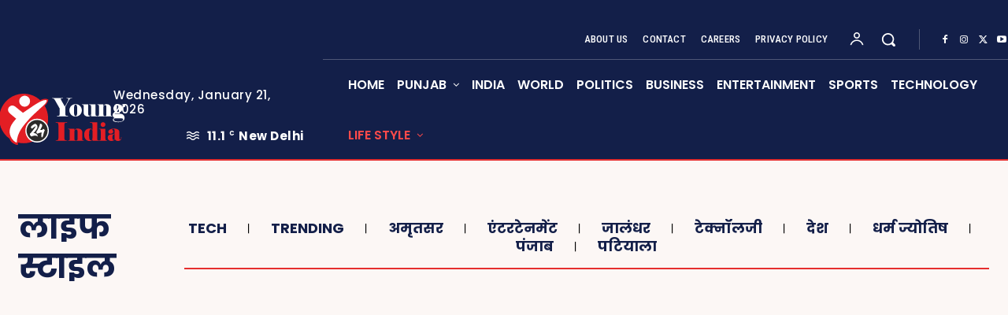

--- FILE ---
content_type: image/svg+xml
request_url: https://youngindia24.com/wp-content/uploads/2025/10/yit.svg
body_size: 9411
content:
<?xml version="1.0" encoding="UTF-8"?>
<svg xmlns="http://www.w3.org/2000/svg" xmlns:xlink="http://www.w3.org/1999/xlink" xml:space="preserve" width="1278.89mm" height="516.307mm" style="shape-rendering:geometricPrecision; text-rendering:geometricPrecision; image-rendering:optimizeQuality; fill-rule:evenodd; clip-rule:evenodd" viewBox="0 0 463.36 187.065">
 <defs>
  <style type="text/css">
   
    .fil2 {fill:#2B2A29}
    .fil1 {fill:#FEFEFE}
    .fil4 {fill:#FEFEFE;fill-rule:nonzero}
    .fil5 {fill:#FEFEFE;fill-rule:nonzero}
    .fil0 {fill:url(#id0)}
    .fil3 {fill:url(#id1);fill-rule:nonzero}
   
  </style>
  <radialGradient id="id0" gradientUnits="userSpaceOnUse" cx="143.31" cy="145.911" r="4.64411" fx="143.31" fy="145.911">
   <stop offset="0" style="stop-color:#9C0000"></stop>
   <stop offset="1" style="stop-color:#E31E24"></stop>
   <stop offset="1" style="stop-color:#E31E24"></stop>
  </radialGradient>
  <radialGradient id="id1" gradientUnits="userSpaceOnUse" xlink:href="#id0" cx="393.905" cy="177.131" r="5.40997" fx="393.905" fy="177.131">
  </radialGradient>
 </defs>
 <g id="Layer_x0020_1">
  <metadata id="CorelCorpID_0Corel-Layer"></metadata>
  <g id="_409591216">
   <path id="_410373360" class="fil0" d="M89.9412 0c23.3637,0 44.6477,8.90968 60.637,23.5162 9.94075,-4.63216 20.9987,-7.49335 29.3144,-2.57877 1.51121,7.06205 -5.87265,16.3702 -12.5232,23.2236 7.94723,13.4119 12.5145,29.0619 12.5145,45.7816 0,49.6731 -40.2687,89.9419 -89.9412,89.9419 -7.16571,0 -14.1344,-0.842816 -20.8163,-2.42628 -0.346626,3.09395 -0.580138,6.29152 -0.689593,9.60731 -7.09782,-1.08799 -21.8094,-8.34124 -25.3886,-13.9804 -2.06287,-3.25011 -3.67916,-6.46079 -4.92041,-9.62043 -23.0638,-16.2833 -38.1278,-43.143 -38.1278,-73.5228 0,-49.6739 40.2687,-89.9419 89.9419,-89.9419l-0.000724629 0z"></path>
   <path id="_410376888" class="fil1" d="M139.298 90.738c23.9372,0 43.3422,19.405 43.3422,43.3422 0,23.9372 -19.405,43.3415 -43.3422,43.3415 -23.9372,0 -43.3415,-19.4043 -43.3415,-43.3415 0,-23.9372 19.4043,-43.3422 43.3415,-43.3422z"></path>
   <path id="_410376792" class="fil2" d="M139.298 95.3432c21.3942,0 38.7378,17.3436 38.7378,38.7378 0,21.3934 -17.3436,38.7378 -38.7378,38.7378 -21.3935,0 -38.7378,-17.3444 -38.7378,-38.7378 0,-21.3942 17.3443,-38.7378 38.7378,-38.7378z"></path>
   <path id="_410377656" class="fil3" d="M249.611 170.757l-42.1441 0 0 -1.46524c0.418147,0 0.983648,-0.0153259 1.70023,-0.0459777 0.715825,-0.0306518 1.89356,-0.152498 3.53394,-0.365575 1.64038,-0.214526 2.80352,-0.718035 3.48945,-1.51194 0.685934,-0.793215 1.11865,-2.13584 1.29814,-4.02945l0.178041 -4.21183 0 -43.4977 -0.178041 -4.2126c-0.179491,-1.95342 -0.581551,-3.31137 -1.20839,-4.07466 -0.62608,-0.763252 -1.86367,-1.26676 -3.71347,-1.51121l-4.83208 -0.3663 0 -1.46451 41.8762 0 0 1.46451 -4.83208 0.275069c-1.84907,0.182462 -3.08667,0.625391 -3.71275,1.32734 -0.62608,0.701985 -1.02963,2.09135 -1.20839,4.16662l-0.178766 4.2126 0 43.864 0.178766 4.21183c0.178766,2.01545 0.611515,3.37344 1.29741,4.07615 0.686659,0.701224 1.95414,1.17408 3.80249,1.41926l4.65331 0.274381 0 1.46524zm38.4766 -30.1273l-0.09047 -3.75506c0,-4.76132 -1.62505,-7.14234 -4.87516,-7.14234 -2.07382,0 -3.54999,0.671333 -4.40013,2.01472 -0.865425,1.34267 -1.55132,2.71595 -2.08838,4.12136l0 23.4425 0.0897453 4.21183c0,2.50363 0.224744,4.09147 0.671333,4.76208 0.431988,0.672057 1.75929,1.00771 3.95133,1.00771l0 1.46524 -27.8864 0 0 -1.46524 2.14606 -0.0911946c1.73085,-0.183186 2.77508,-0.611515 3.13261,-1.28212 0.358293,-0.672057 0.536334,-2.13729 0.536334,-4.39647l0.0897816 -4.21183 0 -21.886 -0.0897816 -3.75434c-0.118912,-1.46524 -0.297714,-2.56417 -0.536334,-3.29753 -0.238584,-0.731875 -1.31274,-1.19013 -3.22163,-1.37332l-2.05704 -0.18315 0 -1.46524 22.8164 0 0 6.86796c0.656731,-1.70897 1.83447,-3.43326 3.53467,-5.1736 1.70023,-1.73962 4.99556,-2.61015 9.88749,-2.61015 4.23448,0 7.90346,1.22082 11.0054,3.66311 3.10196,2.44233 4.65259,5.31153 4.65259,8.60834l0 20.6039 0.0890207 4.21183c0,2.19787 0.180252,3.64782 0.537059,4.35053 0.358293,0.701224 1.40252,1.14488 3.13192,1.32806l1.96947 0.0911946 0 1.46524 -27.7091 0 0 -1.46524c2.13219,0 3.44492,-0.350974 3.90756,-1.05296 0.47648,-0.702709 0.7151,-2.2745 0.7151,-4.71607l0.09047 -4.21187 0 -18.6812 0 -0.000724629zm54.6702 -6.95992c-0.23862,-1.52654 -0.894627,-2.68606 -1.96802,-3.48068 -1.07412,-0.79394 -2.32631,-1.19017 -3.75872,-1.19017 -1.84907,0 -3.23551,0.90046 -4.16002,2.70138 -0.924554,1.80165 -1.52143,3.84626 -1.78998,6.13536 -0.267787,2.28979 -0.431988,4.36582 -0.491806,6.22728 -0.0598544,1.86146 -0.0890207,3.58648 -0.0890207,5.1736l0 4.12064c0,1.16024 0.133513,3.17496 0.40206,6.04413 0.267787,2.86921 0.865425,5.21958 1.78849,7.05187 0.924554,1.83081 2.34164,2.74732 4.25053,2.74732 3.28003,0 5.19041,-1.61773 5.72598,-4.85396 0.119673,-1.40397 0.210179,-3.89151 0.269272,-7.46343 0.0590935,-3.57119 0.0897453,-6.24188 0.0897453,-8.01215l0 -8.42515c0,-2.56421 -0.0897453,-4.82335 -0.269236,-6.77604l0.000724629 0zm0.269236 -6.59362l0 -11.722 -0.178766 -4.21183c0,-2.01472 -0.299163,-3.35811 -0.880751,-4.02945 -0.596152,-0.672057 -1.86367,-1.12959 -3.81709,-1.37332l-4.16151 -0.275069 0 -1.46451 26.3073 0 0 56.6834 0.0897816 3.75506c0,1.6477 0.283113,2.79258 0.848649,3.43398 0.567711,0.640681 1.65643,1.05299 3.26688,1.23614l2.86261 0.18315 0 1.46524 -24.159 0 0 -4.5789c-0.656007,1.22082 -1.71556,2.4416 -3.17641,3.66238 -1.46089,1.22154 -4.21988,1.8323 -8.27632,1.8323 -5.72598,0 -10.38,-2.04537 -13.9585,-6.13536 -3.5792,-4.09071 -5.36918,-9.6467 -5.36918,-16.6664 0,-6.77749 1.78998,-12.2101 5.36918,-16.3009 3.57847,-4.08999 8.23251,-6.13536 13.9585,-6.13536 4.17611,0 6.9497,0.580863 8.32157,1.74034 1.37183,1.15952 2.38537,2.3803 3.04214,3.66238l-0.0890569 -4.76132zm53.4188 43.6808l-29.0809 0 0 -1.46524 2.14755 -0.0912308c1.73012,-0.18315 2.77432,-0.611478 3.13188,-1.28209 0.357532,-0.672057 0.537059,-2.13729 0.537059,-4.39647l0.0890207 -4.21183 0 -21.886 -0.0890207 -3.75434c-0.119673,-1.46524 -0.299199,-2.56417 -0.537059,-3.29753 -0.23862,-0.731912 -1.31201,-1.19017 -3.22167,-1.37332l-2.41602 -0.18315 0 -1.46524 23.5329 0 0 31.9596 0.0897453 4.21183c0,2.19787 0.178041,3.64782 0.537059,4.35049 0.357568,0.70126 1.40176,1.14491 3.13116,1.32806l2.14827 0.0912308 0 1.46524zm-23.444 -58.6989c0,-2.38102 0.850135,-4.41104 2.56493,-6.09011 1.7002,-1.67831 3.75796,-2.5182 6.1587,-2.5182 2.46128,0 4.54969,0.80923 6.2492,2.427 1.71552,1.61773 2.5649,3.67844 2.5649,6.1813 0,2.4416 -0.849374,4.50154 -2.5649,6.18134 -1.69951,1.67831 -3.78793,2.5182 -6.2492,2.5182 -2.40073,0 -4.4585,-0.839881 -6.1587,-2.5182 -1.7148,-1.6798 -2.56493,-3.73974 -2.56493,-6.18134zm71.5373 54.2112c1.41632,0 2.4007,-0.899736 2.96841,-2.71671 0.55166,-1.80088 0.834809,-3.96811 0.834809,-6.48634l1.25216 0c0,5.3874 -0.939119,8.94326 -2.81812,10.6537 -1.87972,1.72429 -3.5646,2.8079 -5.05538,3.26543 -1.49154,0.458255 -3.40043,0.687383 -5.72674,0.687383 -2.5649,0 -4.84741,-0.672057 -6.84463,-2.01472 -1.99864,-1.34339 -3.20703,-3.14427 -3.62441,-5.41805 -0.954445,2.48758 -2.54961,4.33372 -4.78686,5.57059 -2.23729,1.23611 -5.14516,1.86219 -8.72363,1.86219 -3.81854,0 -6.92122,-1.06828 -9.30591,-3.20558 -2.38613,-2.15117 -3.57992,-5.11306 -3.57992,-8.91334 0,-3.05163 0.745752,-5.50928 2.23653,-7.3868 1.49223,-1.8615 3.01294,-3.00638 4.56429,-3.43326 1.55063,-0.428365 3.93677,-0.79394 7.15767,-1.09894 3.2209,-0.305757 5.59247,-0.656731 7.11463,-1.05372 1.52071,-0.411553 2.6087,-0.839881 3.26471,-1.29741 0.656731,-0.457495 0.985097,-1.23611 0.985097,-2.33505l-0.0897816 -8.3478c0,-2.38102 -0.297714,-4.10607 -0.87999,-5.14371 -0.596189,-1.03763 -1.83451,-1.55719 -3.72807,-1.55719 -1.17846,0 -2.16211,0.275105 -2.96772,0.824592 -0.791005,0.548725 -1.19307,1.26676 -1.19307,2.12124 0,0.671333 0.640681,1.51121 1.90817,2.53352 1.26752,1.00698 1.90965,2.51896 1.90965,4.54824 0,1.9082 -0.820172,3.58652 -2.47588,5.06708 -1.63965,1.46451 -4.32422,2.19787 -8.02237,2.19787 -2.04316,0 -3.81927,-0.565537 -5.35457,-1.69364 -1.52071,-1.12959 -2.28178,-2.65685 -2.28178,-4.54897 0,-3.80032 2.07309,-6.83735 6.23388,-9.11109 4.16147,-2.2745 9.09794,-3.40409 14.8385,-3.40409 4.84668,0 9.30518,1.02303 13.3616,3.08373 4.071,2.05994 6.0996,5.21958 6.0996,9.52337l0 21.0622c0,1.96802 0.179491,3.46391 0.536334,4.51687 0.284562,1.09894 1.02959,1.64842 2.19276,1.64842zm-20.0873 -2.74808l0 -17.4895 -0.269272 -0.0926801c-0.521733,0.733361 -1.51998,1.42002 -2.96772,2.0607 -1.44625,0.641406 -2.44595,1.26676 -2.99689,1.87751 -0.566261,0.610029 -1.0143,1.78559 -1.32734,3.52521 -0.327641,1.74034 -0.491081,3.52594 -0.491081,5.35747 0,2.74736 0.208693,4.94447 0.625355,6.59362 0.402785,1.64766 1.35727,2.47225 2.81812,2.47225 1.13397,0 2.11758,-0.458255 2.96772,-1.37332 0.8647,-0.915786 1.40248,-1.89284 1.6411,-2.93123z"></path>
   <path id="_410378256" class="fil4" d="M243.184 70.4507l0.169273 4.19289c0.170034,1.94393 0.55166,3.29608 1.14636,4.05571 0.593979,0.758868 1.49955,1.21495 2.71598,1.36672 1.21712,0.151774 2.33432,0.25833 3.35297,0.318873 1.01796,0.0613036 1.8965,0.121883 2.63059,0.182425l0 1.45868 -41.3356 0 0 -1.45868 5.60196 -0.272895c1.69802,-0.182425 2.8575,-0.638507 3.47996,-1.36748 0.623145,-0.728941 1.01865,-2.0957 1.18868,-4.10093l0.170034 -4.19289 0 -16.9525 -16.0426 -28.0725c-1.92422,-3.22018 -3.43764,-5.34726 -4.54169,-6.3805 -1.10256,-1.0318 -2.55906,-1.67031 -4.37093,-1.91331l-2.37664 -0.272895 0 -1.45868 39.639 0 0 1.45868 -4.41397 0.181701c-1.18796,0.121846 -2.03661,0.303547 -2.54595,0.547276 -0.510066,0.243004 -0.764013,0.820172 -0.764013,1.73157 0,0.668434 0.11239,1.32078 0.340068,1.95925 0.226193,0.638507 0.791005,1.79291 1.69654,3.46318 0.905569,1.67176 2.64519,4.72411 5.22106,9.16073 2.57439,4.43513 5.04882,8.65794 7.42618,12.6684 1.92425,-3.58507 4.01774,-7.45832 6.2813,-11.6213 2.2628,-4.16223 3.94698,-7.3518 5.04954,-9.56934 1.10405,-2.21831 1.65571,-4.02506 1.65571,-5.42316 0,-1.64038 -1.24415,-2.61309 -3.73535,-2.91663l-3.3946 -0.181701 0 -1.45868 20.2865 0 0 1.45868 -2.22124 0.181701c-1.92349,0 -3.53688,0.395503 -4.85179,1.18502 -1.3018,0.790281 -2.66051,2.35475 -4.08854,4.69418 -1.41491,2.33947 -3.39532,5.86319 -5.91424,10.572 -2.53207,4.70879 -5.00722,9.40224 -7.45466,14.0811l0 22.6945 0 0.000724629zm60.688 -10.0261c0,6.44108 -2.27813,11.8037 -6.83293,16.0871 -4.55484,4.28336 -9.9167,6.42503 -16.0856,6.42503 -6.50605,0 -11.9533,-2.14168 -16.3388,-6.42503 -4.3848,-4.28336 -6.57757,-9.64597 -6.57757,-16.0871 0,-6.4404 2.22121,-11.803 6.66365,-16.0863 4.441,-4.28412 9.85978,-6.42579 16.2527,-6.42579 6.28203,0 11.6716,2.12639 16.171,6.38054 4.49792,4.25346 6.74757,9.62992 6.74757,16.1316zm-16.8919 -0.0905062c0,-0.850823 -0.0554704,-2.55175 -0.16931,-5.10425 -0.113078,-2.55178 -0.169273,-4.07176 -0.169273,-4.55701 0,-3.28076 -0.466299,-5.98576 -1.40103,-8.11211 -0.933286,-2.12639 -2.39052,-3.18956 -4.37093,-3.18956 -1.81041,0 -3.19757,1.10843 -4.15857,3.32674 -0.962489,2.21758 -1.44339,4.87588 -1.44339,7.97494 0,1.15437 -0.0423183,2.56711 -0.12768,4.23738 -0.0839121,1.67176 -0.155433,3.47923 -0.212353,5.42389 0,0.850135 0.0569196,2.59703 0.170759,5.24074 0.11239,2.64229 0.169273,4.17756 0.169273,4.60226 0,3.28148 0.466299,5.98504 1.40031,8.11211 0.934047,2.12635 2.3628,3.18953 4.28557,3.18953 1.86878,0 3.28293,-1.09383 4.2447,-3.28072 0.962452,-2.18766 1.44335,-4.86132 1.44335,-8.02092 0,-1.21495 0.0277171,-2.6583 0.0853613,-4.32861 0.0569196,-1.67176 0.140832,-3.50989 0.253222,-5.51439zm73.5914 21.6919l-22.3231 0 0 -5.83323c-1.30107,2.18766 -2.8991,3.85793 -4.7956,5.01233 -1.89505,1.15437 -4.51252,1.73157 -7.85089,1.73157 -3.90466,0 -7.35691,-1.24488 -10.3552,-3.7368 -3.05601,-2.42994 -4.584,-5.80261 -4.584,-10.1166l0 -20.234 -0.0846367 -3.73684c0,-1.63962 -0.24007,-2.7787 -0.72097,-3.41717 -0.480864,-0.638507 -1.51411,-1.04861 -3.09906,-1.23104l-2.37591 -0.181701 0 -1.45868 22.6625 0 0 29.8033 0.0853613 3.73756c0,2.4912 0.409379,4.35926 1.2164,5.60559 0.819483,1.24488 2.03661,1.86802 3.66387,1.86802 1.79654,0 3.11217,-0.546515 3.9185,-1.64034 0.820172,-1.09383 1.47035,-2.21758 1.98114,-3.37199l0 -24.6093 -0.170759 -4.19212c0,-2.00523 -0.31083,-3.37271 -0.919409,-4.10169 -0.622456,-0.729702 -1.85273,-1.21495 -3.69231,-1.45868l-2.60211 -0.181701 0 -1.45868 23.7657 0 0 33.176 0.0846367 3.7368c0,1.6411 0.240794,2.78018 0.721694,3.41866 0.480864,0.637058 1.51339,1.04713 3.09757,1.22955l2.37664 0.182425 0 1.45868zm33.5277 -29.9872l-0.0853613 -3.7368c0,-4.73944 -1.54114,-7.10952 -4.6256,-7.10952 -1.96657,0 -3.36684,0.669123 -4.17245,2.00595 -0.821657,1.33611 -1.47179,2.70356 -1.98114,4.10093l0 23.333 0.0846367 4.19289c0,2.49048 0.213077,4.07028 0.637022,4.73944 0.410104,0.667673 1.66886,1.00187 3.74851,1.00187l0 1.45868 -26.4532 0 0 -1.45868 2.03733 -0.0911946c1.64038,-0.181701 2.63059,-0.607131 2.96917,-1.27625 0.340757,-0.667673 0.510791,-2.12635 0.510791,-4.37386l0.0839121 -4.19289 0 -21.7838 -0.0839121 -3.73684c-0.113839,-1.45795 -0.283837,-2.55175 -0.510791,-3.28072 -0.225468,-0.728977 -1.24415,-1.18506 -3.05529,-1.36748l-1.95121 -0.181701 0 -1.45868 21.643 0 0 6.83662c0.623181,-1.70241 1.74038,-3.41869 3.35373,-5.15027 1.61266,-1.73157 4.73871,-2.59776 9.37891,-2.59776 4.01702,0 7.49698,1.21571 10.4399,3.64561 2.94214,2.43066 4.41325,5.28599 4.41325,8.5682l0 20.5069 0.0853613 4.19289c0,2.18693 0.170034,3.62956 0.510066,4.32933 0.338583,0.698325 1.32879,1.13908 2.96989,1.32078l1.86733 0.0911946 0 1.45868 -26.2847 0 0 -1.45868c2.02349,0 3.26833,-0.349525 3.70691,-1.04785 0.453147,-0.69905 0.678615,-2.26352 0.678615,-4.69346l0.0853613 -4.19289 0 -18.5936zm31.829 37.3689c-1.58346,0.243004 -2.72982,0.744303 -3.43764,1.50393 -0.707057,0.759629 -1.06024,1.86806 -1.06024,3.32674 0,2.4299 1.65494,4.26875 4.96563,5.51436 3.3092,1.24488 7.11535,1.86806 11.4162,1.86806 5.37501,0 9.70434,-0.638507 12.9866,-1.91404 3.28148,-1.27625 4.92259,-3.31137 4.92259,-6.10616 0,-1.70165 -0.735535,-2.82613 -2.20733,-3.37268 -1.47111,-0.546552 -3.56391,-0.820208 -6.28058,-0.820208l-21.3045 0 -0.000724629 0zm14.6846 -36.0007l-0.254671 -6.65344c0,-2.24896 -0.282388,-4.04039 -0.848649,-5.37794 -0.565501,-1.3368 -1.55647,-2.00451 -2.97062,-2.00451 -1.30252,0 -2.24968,0.682999 -2.84366,2.05048 -0.593979,1.36672 -0.891692,3.14431 -0.891692,5.33197l-0.254671 6.65344 0.254671 6.65344c0,2.12635 0.311591,3.87325 0.933286,5.24001 0.623181,1.36745 1.58563,2.05117 2.88671,2.05117 1.30107,0 2.24896,-0.668398 2.84366,-2.00519 0.593979,-1.33683 0.890968,-3.09833 0.890968,-5.28599l0.254671 -6.65344zm8.57258 -10.483c0.62242,-1.5185 1.58418,-2.73417 2.88598,-3.64485 1.30176,-0.911402 2.88522,-1.36748 4.75328,-1.36748 1.98041,0 3.5646,0.546552 4.75328,1.6411 1.18799,1.0931 1.78197,2.58243 1.78197,4.46582 0,1.45792 -0.451698,2.6729 -1.34339,3.64557 -0.905569,0.971981 -2.07969,1.45868 -3.55076,1.45868 -1.34411,0 -2.47588,-0.410829 -3.40916,-1.231 -0.934047,-0.820172 -1.38647,-2.02056 -1.38647,-3.59963 0,-0.850823 0.253946,-1.65643 0.764013,-2.41533 0.522458,-0.759593 0.777853,-1.32147 0.777853,-1.68705 0,-0.24228 -0.226193,-0.364126 -0.665463,-0.364126 -0.735535,0 -1.54114,0.319598 -2.43211,0.956619 -0.905569,0.638507 -1.62726,1.59513 -2.19349,2.87138 1.03325,1.15441 1.8257,2.59776 2.40508,4.32937 0.565537,1.73157 0.848649,3.53978 0.848649,5.42316 0,4.61755 -1.6411,8.33903 -4.93715,11.1652 -3.29608,2.8254 -7.14383,4.23738 -11.5717,4.23738 -2.73055,0 -5.3903,-0.546552 -8.00704,-1.65494 -1.18796,-0.107281 -2.32044,0.105796 -3.40916,0.637746 -1.0756,0.53195 -1.61266,1.38277 -1.61266,2.56711 0,0.850823 0.423981,1.48857 1.27335,1.914 0.79173,0.485973 1.6973,0.728977 2.71595,0.728977l18.0792 0c4.63944,0 8.34635,1.4127 11.1192,4.25346 2.77287,2.84073 4.15857,6.41043 4.15857,10.6945 0,5.31664 -2.3336,9.23587 -7.00296,11.7417 -4.66792,2.50656 -10.1422,3.75217 -16.4227,3.75217 -5.14954,0 -9.66202,-0.668434 -13.5375,-2.02056 -3.87619,-1.33611 -5.815,-3.69086 -5.815,-7.06354 0,-1.5798 0.580102,-2.85533 1.74034,-3.79811 1.1602,-0.956655 2.61743,-1.609 4.37093,-1.97385 -2.26356,-1.39737 -4.03162,-2.94656 -5.30497,-4.67886 -1.27259,-1.71701 -1.90962,-3.82803 -1.90962,-6.30391 0,-3.02319 0.934011,-5.60559 2.80134,-7.71665 1.86657,-2.11175 4.10238,-3.388 6.70525,-3.81343 -2.09353,-1.45792 -3.72003,-3.23478 -4.88099,-5.33121 -1.15879,-2.09642 -1.73962,-4.51176 -1.73962,-7.24597 0,-4.67886 1.62723,-8.44559 4.88099,-11.3024 3.25301,-2.85533 7.17227,-4.28336 11.7555,-4.28336 5.14954,0 9.33659,1.67176 12.5619,5.01233l-0.000724629 0z"></path>
   <path id="_410379336" class="fil5" d="M133.052 144.05c1.45502,0.556044 2.6999,1.25437 3.73825,2.09719 1.03767,0.842092 1.88704,1.74255 2.5474,2.70138 0.66184,0.958105 1.16024,1.90817 1.49737,2.85167 0.336373,0.94133 0.55166,1.7615 0.646514,2.46055 0.0955786,0.699086 0.102173,1.23031 0.0197099,1.59589 -0.0810135,0.364126 -0.219635,0.457531 -0.414488,0.278004 -0.196266,-0.179491 -0.493255,-0.486697 -0.891692,-0.924518 -0.399162,-0.438582 -0.970496,-0.874917 -1.71407,-1.31201 -0.744303,-0.435647 -1.68342,-0.825316 -2.82029,-1.16752 -1.13615,-0.342242 -2.50291,-0.503509 -4.10097,-0.484523 -1.59802,0.0196737 -3.46826,0.264852 -5.61142,0.735535 -2.14385,0.470647 -4.61027,1.2777 -7.39919,2.42551 -0.598363,-0.14594 -1.25509,-0.552385 -1.96947,-1.22223 -0.7151,-0.668434 -1.37038,-1.44995 -1.9673,-2.34164 -0.596152,-0.892417 -1.08434,-1.86146 -1.46234,-2.90714 -0.377967,-1.04419 -0.51224,-2.01324 -0.401336,-2.90493 -0.0218838,-0.120433 0.0182607,-0.293366 0.118948,-0.51811 0.31525,-0.791005 0.989481,-1.40542 2.02277,-1.84175 0.875642,-0.925279 1.94755,-2.11324 3.21507,-3.56681 1.26821,-1.45212 2.60504,-3.02609 4.01191,-4.71828 1.40687,-1.69364 2.79986,-3.42742 4.17973,-5.20204 1.37988,-1.77393 2.62986,-3.44496 3.74851,-5.01309 1.11937,-1.56665 2.04172,-2.93997 2.76776,-4.11843 0.726042,-1.17846 1.12303,-2.03882 1.18941,-2.58243 -0.485973,-0.171483 -1.13176,-0.0766295 -1.93882,0.286772 -0.806331,0.362677 -1.68415,0.865425 -2.63497,1.50755 -0.949337,0.642166 -1.92639,1.36093 -2.9312,2.15411 -1.00553,0.79173 -1.94759,1.52437 -2.82834,2.19349 -0.880751,0.669883 -1.63821,1.22517 -2.27378,1.66592 -0.634087,0.440719 -1.07191,0.609304 -1.31274,0.503472 -0.312315,-0.113078 -0.669847,-0.378691 -1.07046,-0.797563 -0.40206,-0.418836 -0.785897,-0.902634 -1.15292,-1.45502 -0.366336,-0.552385 -0.666985,-1.12665 -0.901185,-1.72212 -0.234236,-0.596877 -0.320359,-1.14709 -0.257606,-1.65205 0.0766295,-0.620971 0.469197,-1.37328 1.17774,-2.25914 0.707818,-0.885135 1.59002,-1.78998 2.64736,-2.71598 1.05807,-0.925243 2.22124,-1.82864 3.4909,-2.71084 1.2697,-0.8822 2.52334,-1.63744 3.76238,-2.26791 1.23756,-0.629014 2.3737,-1.0931 3.40844,-1.39158 1.03397,-0.298439 1.86295,-0.334924 2.48754,-0.108694 0.901946,0.336373 1.81335,0.880026 2.73493,1.63161 0.92238,0.751585 1.74038,1.68708 2.45327,2.80863 0.713651,1.12227 1.24488,2.39928 1.59223,3.83459 0.348076,1.43607 0.399162,3.0042 0.151774,4.70879 -0.120397,0.970496 -0.634123,2.2599 -1.54042,3.87108 -0.907743,1.61118 -2.02856,3.34424 -3.36463,5.2028 -1.33611,1.85929 -2.83127,3.75724 -4.48625,5.69827 -1.65422,1.94099 -3.30699,3.72514 -4.95907,5.35092 1.39448,0.154672 2.6941,0.348076 3.89811,0.580102 1.20401,0.231338 2.17012,0.485973 2.89692,0.762527zm30.1908 -15.8287c0.62463,0.226954 1.22299,0.597638 1.79288,1.11354 0.570645,0.515175 1.05372,1.08068 1.44995,1.69436 0.394778,0.614413 0.664739,1.21495 0.809954,1.80165 0.144491,0.58666 0.103622,1.06318 -0.122571,1.43096 -0.408655,0.663289 -0.80778,1.39593 -1.19745,2.19932 -0.388945,0.801947 -0.749411,1.65715 -1.07923,2.5649 -0.330576,0.907743 -0.634848,1.82791 -0.912888,2.75975 -0.279453,0.933286 -0.527566,1.8403 -0.745027,2.72033 -0.545066,2.06432 -1.02448,4.17462 -1.43676,6.33239 -0.229889,0.682275 -0.495501,1.50828 -0.796838,2.47805 -0.301373,0.969047 -0.666949,1.87317 -1.09749,2.71015 -0.429814,0.838396 -0.940605,1.51922 -1.53165,2.04316 -0.590319,0.525392 -1.30546,0.662565 -2.14389,0.411553 -0.387459,-0.396952 -0.680064,-1.17702 -0.880026,-2.33943 -0.20065,-1.16241 -0.318148,-2.56272 -0.35025,-4.19872 -0.0328257,-1.63676 0.0386952,-3.45735 0.213802,-5.46403 0.176592,-2.00668 0.468473,-4.06883 0.875642,-6.1879 -1.15658,0.266337 -2.38102,0.563327 -3.6726,0.891692 -1.2923,0.32909 -2.58823,0.686659 -3.88713,1.07412 -1.29886,0.386771 -2.57367,0.805606 -3.82655,1.25658 -1.25292,0.451661 -2.43356,0.910641 -3.54347,1.37766 -0.381626,0.155433 -0.836222,0.094854 -1.36379,-0.180252 -0.528327,-0.27583 -1.03107,-0.685173 -1.50687,-1.22955 -0.477205,-0.545066 -0.858106,-1.19669 -1.1456,-1.95632 -0.286808,-0.758904 -0.378727,-1.54697 -0.27804,-2.36131 0.140107,-1.1252 0.356844,-1.9965 0.650174,-2.61309 0.294055,-0.616587 0.812164,-1.13908 1.55353,-1.56813 2.63863,-4.9007 4.67886,-8.93232 6.12221,-12.097 1.44411,-3.16254 2.51091,-5.70044 3.20051,-7.61009 0.689557,-1.91038 1.11716,-3.31869 1.28426,-4.22499 0.167099,-0.905569 0.289707,-1.53092 0.36851,-1.87606 0.0292026,-0.232787 0.350974,-0.345141 0.966873,-0.335684 0.614413,0.00876801 1.33096,0.157643 2.14751,0.44514 0.815788,0.286047 1.63234,0.721658 2.44961,1.30325 0.815824,0.583037 1.45578,1.34194 1.92059,2.27961 0.464089,0.93546 0.668398,2.05994 0.614413,3.37195 -0.0525356,1.31129 -0.567711,2.83707 -1.54553,4.57817 -1.21788,2.22559 -2.33066,4.25564 -3.33768,6.09156 -1.00698,1.8352 -1.9461,3.49235 -2.81812,4.96856 1.62654,-0.253222 3.13482,-0.429814 4.52491,-0.530501 1.39154,-0.102173 2.66269,-0.127716 3.81709,-0.0788034 0.69905,-1.53603 1.41487,-2.48903 2.15041,-2.85971 0.734086,-0.370684 1.50321,-0.433437 2.3066,-0.186809z"></path>
   <path id="_410380920" class="fil1" d="M87.2077 69.3883l-22.0298 -17.5749c-6.82202,-5.59609 -15.3012,-13.8155 -26.7196,-5.38157 -7.04238,5.20204 -9.37453,17.0495 1.95342,26.2672l21.8816 17.9492c-1.98697,4.23741 -39.6945,35.0309 -16.4972,71.1878 3.26543,5.09041 12.1948,14.7488 18.6724,15.7309 1.25654,-37.6549 24.7683,-61.8067 46.1997,-86.1138 5.04737,-5.72453 10.866,-11.395 16.5256,-16.495l25.7184 -23.4761c5.82598,-5.27066 23.827,-18.8775 21.9057,-27.7623 -12.2167,-4.45484 -38.5794,13.3675 -46.8346,18.3886l-40.7759 27.28z"></path>
   <path id="_410381352" class="fil1" d="M89.6004 7.84795c-26.7677,6.46007 -16.8467,43.748 7.94719,38.7685 9.84228,-1.97748 17.7946,-11.7198 15.4063,-23.7657 -1.86512,-9.40152 -12.0161,-17.7384 -23.3535,-15.0027z"></path>
  </g>
 </g>
</svg>
